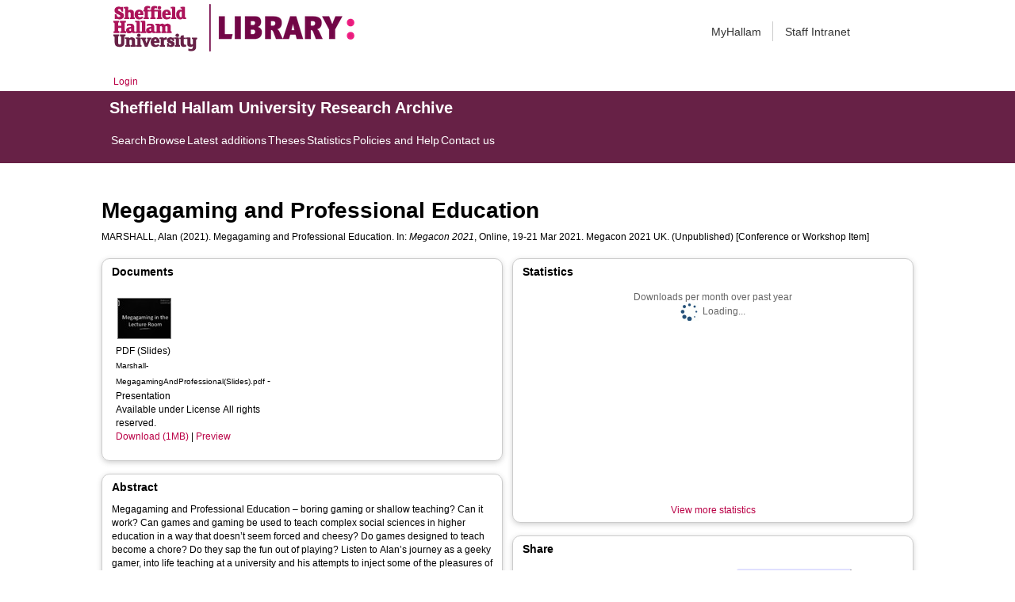

--- FILE ---
content_type: text/html; charset=utf-8
request_url: https://shura.shu.ac.uk/31792/
body_size: 44517
content:
<!DOCTYPE html>
<html xmlns="http://www.w3.org/1999/xhtml">
  <head>
    <meta http-equiv="X-UA-Compatible" content="IE=edge" /> 
    <title> Megagaming and Professional Education  - Sheffield Hallam University Research Archive</title>
    <!-- Sheffield Hallam styles -->
    <style media="screen" type="text/css">@import url(/style/shu.css);</style>
    <link href="/images/favicon.ico" rel="icon" type="image/x-icon" />
    <link href="/images/favicon.ico" rel="shortcut icon" type="image/x-icon" />
    <link href="https://shura.shu.ac.uk/" rel="Top" />
    <link href="https://shura.shu.ac.uk/cgi/search" rel="Search" />
    <style>
      #drs2008 {
        display: none;
      }
    </style>
    <script src="//ajax.googleapis.com/ajax/libs/jquery/1.11.1/jquery.min.js">// <!-- No script --></script>
    <meta name="eprints.eprintid" content="31792" />
<meta name="eprints.rev_number" content="15" />
<meta name="eprints.eprint_status" content="archive" />
<meta name="eprints.userid" content="14529" />
<meta name="eprints.dir" content="disk0/00/03/17/92" />
<meta name="eprints.datestamp" content="2023-08-07 14:33:48" />
<meta name="eprints.lastmod" content="2025-01-07 18:18:40" />
<meta name="eprints.status_changed" content="2023-08-07 14:33:48" />
<meta name="eprints.type" content="conference_item" />
<meta name="eprints.metadata_visibility" content="show" />
<meta name="eprints.sword_depositor" content="14529" />
<meta name="eprints.creators_name" content="Marshall, Alan" />
<meta name="eprints.creators_id" content="Alan.Marshall@shu.ac.uk" />
<meta name="eprints.creators_affiliation" content="Sheffield Hallam University" />
<meta name="eprints.title" content="Megagaming and Professional Education" />
<meta name="eprints.ispublished" content="unpub" />
<meta name="eprints.keywords" content="wargaming; megagaming; simulation; education" />
<meta name="eprints.abstract" content="Megagaming and Professional Education – boring gaming or shallow teaching? Can it work?

Can games and gaming be used to teach complex social sciences in higher education in a way that doesn’t seem forced and cheesy? Do games designed to teach become a chore? Do they sap the fun out of playing? Listen to Alan’s journey as a geeky gamer, into life teaching at a university and his attempts to inject some of the pleasures of gaming into teaching students why people can make mistakes when working with vulnerable people." />
<meta name="eprints.date" content="2021-03-20" />
<meta name="eprints.date_type" content="completed" />
<meta name="eprints.publisher" content="Megacon 2021 UK" />
<meta name="eprints.collections" content="research" />
<meta name="eprints.creators_browse_id" content="1351" />
<meta name="eprints.creators_browse_name" content="MARSHALL, Alan" />
<meta name="eprints.internal_creators_name" content="Marshall, Alan" />
<meta name="eprints.internal_creators_id" content="Alan.Marshall@shu.ac.uk" />
<meta name="eprints.internal_creators_affiliation" content="Sheffield Hallam University" />
<meta name="eprints.full_text_status" content="public" />
<meta name="eprints.pres_type" content="keynote" />
<meta name="eprints.event_title" content="Megacon 2021" />
<meta name="eprints.event_location" content="Online" />
<meta name="eprints.event_dates" content="19-21 Mar 2021" />
<meta name="eprints.event_type" content="conference" />
<meta name="eprints.refereed" content="FALSE" />
<meta name="eprints.coversheets_dirty" content="FALSE" />
<meta name="eprints.dates_date" content="2021-03-20" />
<meta name="eprints.dates_date_type" content="completed" />
<meta name="eprints.hoa_compliant" content="304" />
<meta name="eprints.hoa_date_pub" content="2021-03-20" />
<meta name="eprints.hoa_exclude" content="FALSE" />
<meta name="eprints.citation" content="  MARSHALL, Alan  (2021).  Megagaming and Professional Education.   In: Megacon 2021, Online, 19-21 Mar 2021. Megacon 2021 UK.    (Unpublished)  [Conference or Workshop Item] " />
<meta name="eprints.document_url" content="https://shura.shu.ac.uk/31792/2/Marshall-MegagamingAndProfessional%28Slides%29.pdf" />
<link href="http://purl.org/DC/elements/1.0/" rel="schema.DC" />
<meta name="DC.relation" content="https://shura.shu.ac.uk/31792/" />
<meta name="DC.title" content="Megagaming and Professional Education" />
<meta name="DC.creator" content="Marshall, Alan" />
<meta name="DC.description" content="Megagaming and Professional Education – boring gaming or shallow teaching? Can it work?

Can games and gaming be used to teach complex social sciences in higher education in a way that doesn’t seem forced and cheesy? Do games designed to teach become a chore? Do they sap the fun out of playing? Listen to Alan’s journey as a geeky gamer, into life teaching at a university and his attempts to inject some of the pleasures of gaming into teaching students why people can make mistakes when working with vulnerable people." />
<meta name="DC.publisher" content="Megacon 2021 UK" />
<meta name="DC.date" content="2021-03-20" />
<meta name="DC.type" content="Conference or Workshop Item" />
<meta name="DC.type" content="NonPeerReviewed" />
<meta name="DC.format" content="application/pdf" />
<meta name="DC.language" content="en" />
<meta name="DC.rights" content="arr" />
<meta name="DC.identifier" content="https://shura.shu.ac.uk/31792/2/Marshall-MegagamingAndProfessional%28Slides%29.pdf" />
<meta name="DC.identifier" content="  MARSHALL, Alan  (2021).  Megagaming and Professional Education.   In: Megacon 2021, Online, 19-21 Mar 2021. Megacon 2021 UK.    (Unpublished)  [Conference or Workshop Item] " />
<!-- Highwire Press meta tags -->
<meta name="citation_title" content="Megagaming and Professional Education" />
<meta name="citation_author" content="Marshall, Alan" />
<meta name="citation_online_date" content="2023/08/07" />
<meta name="citation_conference_title" content="Megacon 2021" />
<meta name="citation_pdf_url" content="https://shura.shu.ac.uk/31792/2/Marshall-MegagamingAndProfessional%28Slides%29.pdf" />
<meta name="citation_date" content="2023/08/07" />
<meta name="citation_publisher" content="Megacon 2021 UK" />
<meta name="citation_abstract" content="Megagaming and Professional Education – boring gaming or shallow teaching? Can it work?

Can games and gaming be used to teach complex social sciences in higher education in a way that doesn’t seem forced and cheesy? Do games designed to teach become a chore? Do they sap the fun out of playing? Listen to Alan’s journey as a geeky gamer, into life teaching at a university and his attempts to inject some of the pleasures of gaming into teaching students why people can make mistakes when working with vulnerable people." />
<meta name="citation_language" content="en" />
<meta name="citation_keywords" content="wargaming; megagaming; simulation; education" />
<!-- PRISM meta tags -->
<link href="https://www.w3.org/submissions/2020/SUBM-prism-20200910/" rel="schema.prism" />
<meta name="prism.dateReceived" content="2023-08-07T14:33:48" />
<meta name="prism.modificationDate" content="2025-01-07T18:18:40" />
<meta name="prism.event" content="Megacon 2021" />
<meta name="prism.keyword" content="wargaming" />
<meta name="prism.keyword" content="megagaming" />
<meta name="prism.keyword" content="simulation" />
<meta name="prism.keyword" content="education" />
<link href="https://shura.shu.ac.uk/31792/" rel="canonical" />
<link href="https://shura.shu.ac.uk/cgi/export/eprint/31792/RIOXX2/shu-eprint-31792.xml" type="text/xml; charset=utf-8" rel="alternate" title="RIOXX2 XML" />
<link href="https://shura.shu.ac.uk/cgi/export/eprint/31792/RDFN3/shu-eprint-31792.n3" type="text/n3" rel="alternate" title="RDF+N3" />
<link href="https://shura.shu.ac.uk/cgi/export/eprint/31792/MODS/shu-eprint-31792.xml" type="text/xml; charset=utf-8" rel="alternate" title="MODS" />
<link href="https://shura.shu.ac.uk/cgi/export/eprint/31792/Atom/shu-eprint-31792.xml" type="application/atom+xml;charset=utf-8" rel="alternate" title="Atom" />
<link href="https://shura.shu.ac.uk/cgi/export/eprint/31792/JSON/shu-eprint-31792.js" type="application/json; charset=utf-8" rel="alternate" title="JSON" />
<link href="https://shura.shu.ac.uk/cgi/export/eprint/31792/RDFXML/shu-eprint-31792.rdf" type="application/rdf+xml" rel="alternate" title="RDF+XML" />
<link href="https://shura.shu.ac.uk/cgi/export/eprint/31792/EndNote/shu-eprint-31792.enw" type="text/plain; charset=utf-8" rel="alternate" title="EndNote" />
<link href="https://shura.shu.ac.uk/cgi/export/eprint/31792/XML/shu-eprint-31792.xml" type="application/vnd.eprints.data+xml; charset=utf-8" rel="alternate" title="EP3 XML" />
<link href="https://shura.shu.ac.uk/cgi/export/eprint/31792/RefWorks/shu-eprint-31792.ref" type="text/plain" rel="alternate" title="RefWorks" />
<link href="https://shura.shu.ac.uk/cgi/export/eprint/31792/Simple/shu-eprint-31792.txt" type="text/plain; charset=utf-8" rel="alternate" title="Simple Metadata" />
<link href="https://shura.shu.ac.uk/cgi/export/eprint/31792/BibTeX/shu-eprint-31792.bib" type="text/plain; charset=utf-8" rel="alternate" title="BibTeX" />
<link href="https://shura.shu.ac.uk/cgi/export/eprint/31792/HTML/shu-eprint-31792.html" type="text/html; charset=utf-8" rel="alternate" title="HTML Citation" />
<link href="https://shura.shu.ac.uk/cgi/export/eprint/31792/RDFNT/shu-eprint-31792.nt" type="text/plain" rel="alternate" title="RDF+N-Triples" />
<link href="https://shura.shu.ac.uk/cgi/export/eprint/31792/ContextObject/shu-eprint-31792.xml" type="text/xml; charset=utf-8" rel="alternate" title="OpenURL ContextObject" />
<link href="https://shura.shu.ac.uk/cgi/export/eprint/31792/RIS/shu-eprint-31792.ris" type="text/plain" rel="alternate" title="Reference Manager" />
<link href="https://shura.shu.ac.uk/cgi/export/eprint/31792/DIDL/shu-eprint-31792.xml" type="text/xml; charset=utf-8" rel="alternate" title="MPEG-21 DIDL" />
<link href="https://shura.shu.ac.uk/cgi/export/eprint/31792/Text/shu-eprint-31792.txt" type="text/plain; charset=utf-8" rel="alternate" title="ASCII Citation" />
<link href="https://shura.shu.ac.uk/cgi/export/eprint/31792/Refer/shu-eprint-31792.refer" type="text/plain" rel="alternate" title="Refer" />
<link href="https://shura.shu.ac.uk/cgi/export/eprint/31792/CSV/shu-eprint-31792.csv" type="text/csv; charset=utf-8" rel="alternate" title="Multiline CSV" />
<link href="https://shura.shu.ac.uk/cgi/export/eprint/31792/METS/shu-eprint-31792.xml" type="text/xml; charset=utf-8" rel="alternate" title="METS" />
<link href="https://shura.shu.ac.uk/cgi/export/eprint/31792/COinS/shu-eprint-31792.txt" type="text/plain; charset=utf-8" rel="alternate" title="OpenURL ContextObject in Span" />
<link href="https://shura.shu.ac.uk/cgi/export/eprint/31792/DC/shu-eprint-31792.txt" type="text/plain; charset=utf-8" rel="alternate" title="Dublin Core" />
<link rel="Top" href="https://shura.shu.ac.uk/" />
    <link rel="Sword" href="https://shura.shu.ac.uk/sword-app/servicedocument" />
    <link rel="SwordDeposit" href="https://shura.shu.ac.uk/id/contents" />
    <link rel="Search" type="text/html" href="https://shura.shu.ac.uk/cgi/search" />
    <link rel="Search" type="application/opensearchdescription+xml" title="Sheffield Hallam University Research Archive" href="https://shura.shu.ac.uk/cgi/opensearchdescription" />
    <script type="text/javascript">
// <![CDATA[
var eprints_http_root = "https://shura.shu.ac.uk";
var eprints_http_cgiroot = "https://shura.shu.ac.uk/cgi";
var eprints_oai_archive_id = "shura.shu.ac.uk";
var eprints_logged_in = false;
var eprints_logged_in_userid = 0; 
var eprints_logged_in_username = ""; 
var eprints_logged_in_usertype = ""; 
var eprints_lang_id = "en";
// ]]></script>
    <style type="text/css">.ep_logged_in { display: none }</style>
    <link rel="stylesheet" type="text/css" href="/style/auto-3.4.5.css?1760102156" />
    <script src="/javascript/auto-3.4.5.js?1763389928" type="text/javascript">
//padder
</script>
    <!--[if lte IE 6]>
        <link rel="stylesheet" type="text/css" href="/style/ie6.css" />
   <![endif]-->
    <meta content="EPrints 3.4.5" name="Generator" />
    <meta content="text/html; charset=UTF-8" http-equiv="Content-Type" />
    <meta content="en" http-equiv="Content-Language" />
    
<!-- google charts -->
<script type="text/javascript" src="https://www.google.com/jsapi">// <!-- No script --></script>
<script type="text/javascript">
        google.load("visualization", "1", {packages:["corechart", "geochart"]});
</script>

  </head>
  <body class="s-lg-guide-body">
    
   <!-- <div id="container">-->
	<div class="navbar navbar-default navbar-static-top" role="navigation">

      <div class="container">
        <div class="navbar-header">
          <button type="button" class="navbar-toggle" data-toggle="collapse" data-target=".navbar-collapse">
            <span class="sr-only">Toggle navigation</span>
            <span class="icon-bar"></span>
            <span class="icon-bar"></span>
            <span class="icon-bar"></span>
          </button>
          <span class="navbar-brand"><a href="/"><img src="/images/Library_Online_213x60px-01.png" class="img-responsive" alt="Sheffield Hallam University logo" /></a></span>
          <span class="navbar-brand"><a href="https://libguides.shu.ac.uk/pages/library"><img src="/images/Library_logo_at_60_.png" class="img-responsive" alt="Hallam Library logo" /></a></span>
        </div>
        <div class="navbar-collapse collapse">
          <ul class="nav navbar-nav navbar-right">
          <li><a href="https://www.shu.ac.uk/myhallam"> MyHallam</a></li>
          <li><a href="https://sheffieldhallam.sharepoint.com/sites/staffhome"> Staff Intranet</a></li>        
          </ul>
        </div> 
      </div>
</div>

<div id="toolbar" class="container"><ul class="ep_tm_key_tools" id="ep_tm_menu_tools"><li class="ep_tm_key_tools_item"><a class="ep_tm_key_tools_item_link" href="/cgi/users/home">Login</a></li></ul></div>

 <div class="container"></div>
<div class="banner">
<div id="s-lg-tabs-container" class="container s-lib-side-borders">
     <div id="guide-title" class="title">
       <a href="/"><h3>Sheffield Hallam University Research Archive</h3></a>
     </div>    
     <div id="s-lg-guide-tabs" class="tabs" role="navigation" aria-label="Guide Pages">
        <ul class="nav-tabs">
            <li class="active dropdown clearfix">
                <a title="" class="s-lg-tab-top-link active pull-left" href="https://shura.shu.ac.uk/cgi/search/advanced">
                    <span>Search</span>
                </a>
	    </li>
	    <li class="active dropdown clearfix">
                <a title="" class="s-lg-tab-top-link active pull-left" href="https://shura.shu.ac.uk/browse.html">
                    <span>Browse</span>
                </a>
	    </li>
	    <li class="active dropdown clearfix">
                <a title="" class="s-lg-tab-top-link active pull-left" href="https://shura.shu.ac.uk/cgi/latest_tool">
                    <span>Latest additions</span>
                </a>
            </li>
	    <li class="active dropdown clearfix">
		    <a title="" class="s-lg-tab-top-link active pull-left" href="https://shura.shu.ac.uk/view/types/thesis/">
                    <span>Theses</span>
                </a>
            </li>
            <li class="active dropdown clearfix">
                <a title="" class="s-lg-tab-top-link active pull-left" href="https://shura.shu.ac.uk/cgi/stats/report">
                    <span>Statistics</span>
                </a>
            </li>
	    <li class="active dropdown clearfix">
		    <a title="" class="s-lg-tab-top-link active pull-left" href="https://shura.shu.ac.uk/page/information">
                    <span>Policies and Help</span>
                </a>
       	    </li>
	    <li class="active dropdown clearfix">
		    <a title="" class="s-lg-tab-top-link active pull-left" href="https://shura.shu.ac.uk/page/contact">
                    <span>Contact us</span>
                </a>
       	    </li>
        </ul>
    </div>
</div>
</div>

<!--      <div id="sidebar" class="ep_noprint">
        <ul>
          <li><a href="{$config{https_url}}/" title="">SHURA home</a></li>
          <li><a href="{$config{https_url}}/browse.html" title="">Browse</a></li>
          <li><a href="{$config{https_cgiurl}}/search/advanced" title="">Search</a></li>
          <li><a href="{$config{https_cgiurl}}/latest_tool" title="">Recent items</a></li>
<li><a href="{$config{https_cgiurl}}/search/archive/advanced?screen=Search&amp;dataset=archive&amp;_action_search=Search&amp;documents_merge=ALL&amp;documents=&amp;title_merge=ALL&amp;title=&amp;creators_name_merge=ALL&amp;creators_name=&amp;abstract_merge=ALL&amp;abstract=&amp;date=&amp;keywords_merge=ALL&amp;keywords=&amp;divisions_merge=ANY&amp;departments_merge=ANY&amp;type=thesis&amp;editors_name_merge=ALL&amp;editors_name=&amp;refereed=EITHER&amp;publication_merge=ALL&amp;publication=&amp;datestamp=&amp;satisfyall=ALL&amp;order=-date%2Fcreators_name%2Ftitle" title="">Theses</a></li>
          <li><a href="{$config{https_cgiurl}}/stats/report" title="">Statistics</a></li>
          <li><a href="{$config{https_url}}/resmetrics.html" title="">Research metrics</a></li>
          <li><a href="{$config{https_url}}/add.html" title="">Add your research</a></li>
          <li><a href="{$config{https_url}}/information.html" title="">About SHURA</a></li>
          <li><a href="https://shurda.shu.ac.uk/" target="_new" title="">Research Data Archive</a></li>
          <li><a href="https://www.shu.ac.uk/research/" title="" target="_blank">Research at SHU</a></li>
	  <li><a href="https://blogs.shu.ac.uk/libraryresearchsupport/?doing_wp_cron=1517233543.7457499504089355468750" title="" target="_blank">Library Research Support</a></li>
          <li><a href="{$config{https_url}}/contact.html" title="">Contact us</a></li>
        </ul>
      </div> -->

      <div id="main">
        <!--<epc:pin ref="toolbar"/>-->
        <h1>

Megagaming and Professional Education

</h1>
        <div class="ep_summary_content"><div class="ep_summary_content_top"><div class="ep_summary_box ep_plugin_summary_box_tools" id="ep_summary_box_1"><div class="ep_summary_box_title"><div class="ep_no_js">Tools</div><div class="ep_only_js" id="ep_summary_box_1_colbar" style="display: none"><a class="ep_box_collapse_link" href="#" onclick="EPJS_blur(event); EPJS_toggleSlideScroll('ep_summary_box_1_content',true,'ep_summary_box_1');EPJS_toggle('ep_summary_box_1_colbar',true);EPJS_toggle('ep_summary_box_1_bar',false);return false"><img src="/style/images/minus.png" border="0" alt="-" /> Tools</a></div><div class="ep_only_js" id="ep_summary_box_1_bar"><a class="ep_box_collapse_link" href="#" onclick="EPJS_blur(event); EPJS_toggleSlideScroll('ep_summary_box_1_content',false,'ep_summary_box_1');EPJS_toggle('ep_summary_box_1_colbar',false);EPJS_toggle('ep_summary_box_1_bar',true);return false"><img src="/style/images/plus.png" border="0" alt="+" /> Tools</a></div></div><div class="ep_summary_box_body" id="ep_summary_box_1_content" style="display: none"><div id="ep_summary_box_1_content_inner"><div class="ep_block" style="margin-bottom: 1em"><form accept-charset="utf-8" action="https://shura.shu.ac.uk/cgi/export_redirect" method="get">
  <input value="31792" name="eprintid" type="hidden" id="eprintid" />
  <select name="format" aria-labelledby="box_tools_export_button">
    <option value="RIOXX2">RIOXX2 XML</option>
    <option value="RDFN3">RDF+N3</option>
    <option value="MODS">MODS</option>
    <option value="Atom">Atom</option>
    <option value="JSON">JSON</option>
    <option value="RDFXML">RDF+XML</option>
    <option value="EndNote">EndNote</option>
    <option value="XML">EP3 XML</option>
    <option value="RefWorks">RefWorks</option>
    <option value="Simple">Simple Metadata</option>
    <option value="BibTeX">BibTeX</option>
    <option value="HTML">HTML Citation</option>
    <option value="RDFNT">RDF+N-Triples</option>
    <option value="ContextObject">OpenURL ContextObject</option>
    <option value="RIS">Reference Manager</option>
    <option value="DIDL">MPEG-21 DIDL</option>
    <option value="Text">ASCII Citation</option>
    <option value="Refer">Refer</option>
    <option value="CSV">Multiline CSV</option>
    <option value="METS">METS</option>
    <option value="COinS">OpenURL ContextObject in Span</option>
    <option value="DC">Dublin Core</option>
  </select>
  <input class="ep_form_action_button" value="Export" type="submit" id="box_tools_export_button" />
</form></div><div class="addtoany_share_buttons"><a href="https://www.addtoany.com/share?linkurl=https://shura.shu.ac.uk/id/eprint/31792&amp;title=Megagaming and Professional Education" target="_blank"><img class="ep_form_action_button" src="/images/shareicon/a2a.svg" alt="Add to Any" /></a><a href="https://www.addtoany.com/add_to/twitter?linkurl=https://shura.shu.ac.uk/id/eprint/31792&amp;linkname=Megagaming and Professional Education" target="_blank"><img class="ep_form_action_button" src="/images/shareicon/twitter.svg" alt="Add to Twitter" /></a><a href="https://www.addtoany.com/add_to/facebook?linkurl=https://shura.shu.ac.uk/id/eprint/31792&amp;linkname=Megagaming and Professional Education" target="_blank"><img class="ep_form_action_button" src="/images/shareicon/facebook.svg" alt="Add to Facebook" /></a><a href="https://www.addtoany.com/add_to/linkedin?linkurl=https://shura.shu.ac.uk/id/eprint/31792&amp;linkname=Megagaming and Professional Education" target="_blank"><img class="ep_form_action_button" src="/images/shareicon/linkedin.svg" alt="Add to Linkedin" /></a><a href="https://www.addtoany.com/add_to/pinterest?linkurl=https://shura.shu.ac.uk/id/eprint/31792&amp;linkname=Megagaming and Professional Education" target="_blank"><img class="ep_form_action_button" src="/images/shareicon/pinterest.svg" alt="Add to Pinterest" /></a><a href="https://www.addtoany.com/add_to/email?linkurl=https://shura.shu.ac.uk/id/eprint/31792&amp;linkname=Megagaming and Professional Education" target="_blank"><img class="ep_form_action_button" src="/images/shareicon/email.svg" alt="Add to Email" /></a></div></div></div></div></div><div class="ep_summary_content_left"></div><div class="ep_summary_content_right"></div><div class="ep_summary_content_main">

  <p style="margin-bottom: 1em">
    


    <span class="person_name">MARSHALL, Alan</span>
  

(2021).


    Megagaming and Professional Education.
  


    In: <em>Megacon 2021</em>, Online, 19-21 Mar 2021.
    Megacon 2021 UK.
  


   (Unpublished)


[Conference or Workshop Item]


  </p>
  
<div class="ep_panel_container ep_panel_container_eprint ep_panel_set_eprint_31792" id="ep_panel_set_eprint_31792"><ul aria-label="Tabbed Panels" class="ep_panel_buttons" id="ep_panel_set_eprint_31792_buttons" role="tablist"><li onfocusin="ep_open_panel(event, 'ep_panel_set_eprint_31792', 'docs')" class="ep_panel_links ep_panel_set_eprint_31792_links" id="ep_panel_set_eprint_31792_links_docs" tabindex="-100" role="tab" aria-controls="docs">Documents</li><li onfocusin="ep_open_panel(event, 'ep_panel_set_eprint_31792', 'abstract')" class="ep_panel_links ep_panel_set_eprint_31792_links" id="ep_panel_set_eprint_31792_links_abstract" tabindex="-101" role="tab" aria-controls="abstract">Abstract</li><li onfocusin="ep_open_panel(event, 'ep_panel_set_eprint_31792', 'metadata_headings')" class="ep_panel_links ep_panel_set_eprint_31792_links" id="ep_panel_set_eprint_31792_links_metadata_headings" tabindex="-102" role="tab" aria-controls="metadata_headings">More Information</li><li onfocusin="ep_open_panel(event, 'ep_panel_set_eprint_31792', 'stats')" class="ep_panel_links ep_panel_set_eprint_31792_links" id="ep_panel_set_eprint_31792_links_stats" tabindex="-103" role="tab" aria-controls="stats">Statistics</li><li onfocusin="ep_open_panel(event, 'ep_panel_set_eprint_31792', 'export_raw')" class="ep_panel_links ep_panel_set_eprint_31792_links" id="ep_panel_set_eprint_31792_links_export_raw" tabindex="-104" role="tab" aria-controls="export_raw">Share</li><li class="ep_panel_links ep_panel_nav ep_panel_last ep_panel_set_eprint_31792_last" id="ep_panel_set_eprint_31792_prev" onclick="ep_open_panel_number(event, 'ep_panel_set_eprint_31792', 5)">&gt;&gt;</li><li class="ep_panel_links ep_panel_nav ep_panel_next ep_panel_set_eprint_31792_next" id="ep_panel_set_eprint_31792_next" onclick="ep_open_next_panel(event, 'ep_panel_set_eprint_31792', 0)">&gt;</li><li class="ep_panel_links ep_panel_nav ep_panel_prev ep_panel_set_eprint_31792_prev" id="ep_panel_set_eprint_31792_prev" onclick="ep_open_prev_panel(event, 'ep_panel_set_eprint_31792', 0)">&lt;</li><li class="ep_panel_links ep_panel_nav ep_panel_first ep_panel_set_eprint_31792_first" id="ep_panel_set_eprint_31792_prev" onclick="ep_open_panel_number(event, 'ep_panel_set_eprint_31792', 1)">&lt;&lt;</li></ul><div class="ep_panel_controls" id="ep_panel_set_eprint_31792_controls"><a class="ep_panel_controls_open" id="ep_panel_set_eprint_31792_controls_open" onclick="ep_open_panel_all('ep_panel_set_eprint_31792');">[+]</a><a class="ep_panel_controls_close" id="ep_panel_set_eprint_31792_controls_close" onclick="ep_close_panel_all('ep_panel_set_eprint_31792');">[-]</a></div><div class="ep_panels" id="ep_panel_set_eprint_31792_panels" number_of_panels="5"><div class="ep_panel_wrapper" id="docs" role="tabpanel" ep_tile_order="0" aria-labelledby="ep_panel_set_eprint_31792_links_docs" ep_panel_order="0">

<div class="ep_panel_content" id="ep_panel_ep_panel_set_eprint_31792__docs">
  <div class="ep_panel_title ep_panel_simple_title" id="ep_panel_set_eprint_31792__docs_title">Documents</div>
  <div class="ep_panel_body" id="ep_panel_set_eprint_31792__docs_content">
    <div id="ep_panel_set_eprint_31792__docs_content_inner">         
      <div class="ep_panel_container ep_panel_container_document ep_panel_set_docs_31792" id="ep_panel_set_docs_31792"><ul aria-label="Tabbed Panels" class="ep_panel_buttons" id="ep_panel_set_docs_31792_buttons" role="tablist"><li onfocusin="ep_open_panel(event, 'ep_panel_set_docs_31792', 'panel_1')" class="ep_panel_links ep_panel_set_docs_31792_links" id="ep_panel_set_docs_31792_links_panel_1" tabindex="-100" role="tab" aria-controls="panel_1">31792:620319</li></ul><div class="ep_panel_controls" id="ep_panel_set_docs_31792_controls"><a class="ep_panel_controls_open" id="ep_panel_set_docs_31792_controls_open" onclick="ep_open_panel_all('ep_panel_set_docs_31792');">[+]</a><a class="ep_panel_controls_close" id="ep_panel_set_docs_31792_controls_close" onclick="ep_close_panel_all('ep_panel_set_docs_31792');">[-]</a></div><div class="ep_panels" id="ep_panel_set_docs_31792_panels" number_of_panels="1"><div class="ep_panel_wrapper" id="panel_1" role="tabpanel" ep_tile_order="0" aria-labelledby="ep_panel_set_docs_31792_links_panel_1" ep_panel_order="0">

<div class="ep_panel_content" id="ep_panel_ep_panel_set_docs_31792__panel_1">
  <div class="ep_panel_title ep_panel_simple_title" id="ep_panel_set_docs_31792__panel_1_title">31792:620319</div>
  <div class="ep_panel_body" id="ep_panel_set_docs_31792__panel_1_content">
    <div id="ep_panel_set_docs_31792__panel_1_content_inner">         
      

            <div class="summary_page_doc_icon"><a class="ep_document_link" href="https://shura.shu.ac.uk/31792/2/Marshall-MegagamingAndProfessional%28Slides%29.pdf" onfocus="EPJS_ShowPreview( event, 'doc_preview_620319', 'right' );" onblur="EPJS_HidePreview( event, 'doc_preview_620319', 'right' );" onmouseover="EPJS_ShowPreview( event, 'doc_preview_620319', 'right' );" onmouseout="EPJS_HidePreview( event, 'doc_preview_620319', 'right' );"><img class="ep_doc_icon" src="https://shura.shu.ac.uk/31792/2.hassmallThumbnailVersion/Marshall-MegagamingAndProfessional%28Slides%29.pdf" border="0" alt="[thumbnail of Slides]" /></a><div class="ep_preview" id="doc_preview_620319"><div><div><span><img class="ep_preview_image" src="https://shura.shu.ac.uk/31792/2.haspreviewThumbnailVersion/Marshall-MegagamingAndProfessional%28Slides%29.pdf" border="0" alt="" id="doc_preview_620319_img" /><div class="ep_preview_title">Preview</div></span></div></div></div></div>
            <div class="summary_page_doc_info">

              <div class="ep_document_citation_wrapper">

<!-- document citation -->


<span class="ep_document_citation">
<span class="document_format">PDF (Slides)</span>
<br /><span class="document_filename">Marshall-MegagamingAndProfessional(Slides).pdf</span>
 - Presentation


  <br />Available under License All rights reserved.

</span>

</div><br />

              <a href="https://shura.shu.ac.uk/31792/2/Marshall-MegagamingAndProfessional%28Slides%29.pdf" class="ep_document_link">Download (1MB)</a>
              
			  
			  | <a href="https://shura.shu.ac.uk/31792/2.haslightboxThumbnailVersion/Marshall-MegagamingAndProfessional%28Slides%29.pdf" rel="lightbox[docs] nofollow">Preview</a>
			  
			  

<!-- not in use
              <epc:if test="!$item.is_public() and $item.contact_email().is_set()">
                | <a href="{$config{http_cgiurl}}/request_doc?docid={$item{docid}"><epc:phrase ref="request:button" /></a>
              </epc:if>
              <ul>
              <epc:foreach expr="$item.related_objects('http://eprints.org/relation/hasVersion')" iterator="rel">
                <epc:if test="$rel{relation_type}!='http://eprints.org/relation/isVolatileVersionOf'">
                  <li><epc:print expr="$rel.citation_link('default')" /></li>
                </epc:if>
              </epc:foreach>
              </ul>
-->
            </div>

    </div>
  </div>
</div>
</div></div><script type="text/javascript">
// <![CDATA[
ep_panel_init('panel_1', 'as_tiles', 'ep_panel_set_docs_31792');
// ]]></script></div>
    </div>
  </div>
</div>
</div><div class="ep_panel_wrapper" id="abstract" role="tabpanel" ep_tile_order="1" aria-labelledby="ep_panel_set_eprint_31792_links_abstract" ep_panel_order="1">

<div class="ep_panel_content" id="ep_panel_ep_panel_set_eprint_31792__abstract">
<div class="ep_panel_title ep_panel_simple_title" id="ep_panel_set_eprint_31792__abstract_title">Abstract</div>
  <div class="ep_panel_body" id="ep_panel_set_eprint_31792__abstract_content">
    <div id="ep_panel_set_eprint_31792__abstract_content_inner">         
      
        
          <div class="ep_panel_table_cell">Megagaming and Professional Education – boring gaming or shallow teaching? Can it work?

Can games and gaming be used to teach complex social sciences in higher education in a way that doesn’t seem forced and cheesy? Do games designed to teach become a chore? Do they sap the fun out of playing? Listen to Alan’s journey as a geeky gamer, into life teaching at a university and his attempts to inject some of the pleasures of gaming into teaching students why people can make mistakes when working with vulnerable people.</div>
        
      
    </div>
  </div>
</div>
</div><div class="ep_panel_wrapper" id="metadata_headings" role="tabpanel" ep_tile_order="2" aria-labelledby="ep_panel_set_eprint_31792_links_metadata_headings" ep_panel_order="2">

<div class="ep_panel_content" id="ep_panel_ep_panel_set_eprint_31792__metadata_headings">
<div class="ep_panel_title" id="ep_panel_set_eprint_31792__metadata_headings_title">More Information</div>
  <div class="ep_panel_body" id="ep_panel_set_eprint_31792__metadata_headings_content">
    <div id="ep_panel_set_eprint_31792__metadata_headings_content_inner">         
      <div class="ep_panel_table">
<div class="ep_panel_eprint_dynamic_data">
        
</div>
<div class="ep_panel_eprint_data">
        
</div>
<div class="ep_panel_eprint_dynamic_data">
        
</div>
<div class="ep_panel_eprint_metadata">
	
          
        
          
        
          
        
          
        
          
        
          
        
          
        
          
        
          
        
          
            <div class="ep_panel_table_row ep_panel_table_row_keywords">
              
              <div class="ep_panel_table_header">Uncontrolled Keywords:</div>
              <div class="ep_panel_table_cell">wargaming; megagaming; simulation; education</div>
              
            </div>
          
        
          
        
          
        
          
        
          
        
          
            <div class="ep_panel_table_row ep_panel_table_row_event_location">
              
              <div class="ep_panel_table_header">Event Location:</div>
              <div class="ep_panel_table_cell">Online</div>
              
            </div>
          
        
          
        
          
        
</div>

<!--<div class="ep_panel_{$dataset}_metadata">
        <epc:foreach expr="$data{more_info}" iterator="fieldname">
          <epc:if test="is_set($item.property($fieldname))">
            <div class="ep_panel_table_row ep_panel_table_row_{$fieldname}">
            <epc:if test="{$dataset}_fieldname_{$fieldname} = 'event_location'"> 
		<epc:if test="$item.property($fieldname) = 'artefact' or $item.property($fieldname) = 'exhibition' or $item.property($fieldname) = 'performance' or $item.property($fieldname) = 'image' or $item.property($fieldname) = 'audio' or $item.property($fieldname) = 'video'" >
                     <div class="ep_panel_table_header"><epc:phrase ref="{$dataset}_fieldname_{$fieldname}" />:</div>
                     <div class="ep_panel_table_cell"><epc:print expr="$item.property($fieldname)" /></div>
                </epc:if>
	    </epc:if>
            <epc:if  test="{$dataset}_fieldname_{$fieldname} != 'event_location'">
                <div class="ep_panel_table_header"><epc:phrase ref="{$dataset}_fieldname_{$fieldname}" />:</div>
                <div class="ep_panel_table_cell"><epc:print expr="$item.property($fieldname)" /></div>
            </epc:if>
            </div>
          </epc:if>
        </epc:foreach>
</div>-->

<div class="ep_panel_eprint_metadata">
        
        <p class="ep_panel_metadata_heading"><b>Identifiers</b></p>
        
          
        
 
  
            
                  
                    
                  
            
          



</div>

<!--<div class="ep_panel_{$dataset}_metadata">
	<p class="ep_panel_metadata_heading"><b>Library</b></p>
	<epc:foreach expr="$data{library}" iterator="fieldname">
          <epc:if test="is_set($item.property($fieldname))">
            <div class="ep_panel_table_row ep_panel_table_row_{$fieldname}">
              <div class="ep_panel_table_header"><epc:phrase ref="{$dataset}_fieldname_{$fieldname}" />:</div>
              <div class="ep_panel_table_cell"><epc:print expr="$item.property($fieldname)" /></div>
            </div>
          </epc:if>
        </epc:foreach>
</div>-->


<div class="ep_panel_eprint_metadata">
        <p class="ep_panel_metadata_heading"><b>Library</b></p>
        
          
            <div class="ep_panel_table_row ep_panel_table_row_type">
              <div class="ep_panel_table_header">Item Type:</div>
                 
                <div class="ep_panel_table_cell">Conference or Workshop Item (Keynote)</div>
                
                
              
                
            </div>
          
        
          
            <div class="ep_panel_table_row ep_panel_table_row_sword_depositor">
              <div class="ep_panel_table_header">SWORD Depositor:</div>
                
                
              
              
   	        <div class="ep_panel_table_cell">

<a href="https://shura.shu.ac.uk/cgi/users/home?screen=User::View&amp;userid=14529"><span class="ep_name_citation"><span class="person_name">Symplectic Elements</span></span></a>

</div>
	        
            </div>
          
        
          
            <div class="ep_panel_table_row ep_panel_table_row_userid">
              <div class="ep_panel_table_header">Depositing User:</div>
                
                
              
              
   	        <div class="ep_panel_table_cell">

<a href="https://shura.shu.ac.uk/cgi/users/home?screen=User::View&amp;userid=14529"><span class="ep_name_citation"><span class="person_name">Symplectic Elements</span></span></a>

</div>
	        
            </div>
          
        
          
            <div class="ep_panel_table_row ep_panel_table_row_datestamp">
              <div class="ep_panel_table_header">Date record made live:</div>
                
                
              
              
   	        <div class="ep_panel_table_cell">07 Aug 2023 14:33</div>
	        
            </div>
          
        
          
            <div class="ep_panel_table_row ep_panel_table_row_lastmod">
              <div class="ep_panel_table_header">Last Modified:</div>
                
                
              
              
   	        <div class="ep_panel_table_cell">07 Jan 2025 18:18</div>
	        
            </div>
          
        
          
        
          
        
          
        
</div>

<div class="ep_panel_eprint_dynamic_data">
        
          <div class="ep_panel_table_row ep_panel_table_row_URI">
            <div class="ep_panel_table_header">URI:</div>
            <div class="ep_panel_table_cell"><a href="https://shura.shu.ac.uk/id/eprint/31792">https://shura.shu.ac.uk/id/eprint/31792</a></div>
          </div>
        
</div>
      </div>
    </div>
  </div>
</div>
</div><div class="ep_panel_wrapper" id="stats" role="tabpanel" ep_tile_order="3" aria-labelledby="ep_panel_set_eprint_31792_links_stats" ep_panel_order="3" ep_panel_onchange="irstats2_redraw">

<div class="ep_panel_content" id="ep_panel_ep_panel_set_eprint_31792__stats">
  <div class="ep_panel_title ep_panel_simple_title" id="ep_panel_set_eprint_31792__stats_title">Statistics</div>
  <div class="ep_panel_body" id="ep_panel_set_eprint_31792__stats_content">
    <div id="ep_panel_set_eprint_31792__stats_content_inner">         
      <div onresize="console.log('resize')">
<h3 class="irstats2_summary_page_header">Downloads</h3>
<div class="irstats2_summary_page_container">
<p>Downloads per month over past year</p>
<div id="irstats2_summary_page_downloads" class="irstats2_graph"></div>
<p style="text-align:center"><a href="#" id="irstats2_summary_page:link">View more statistics</a></p>
</div>
<script type="text/javascript">
document.observe("dom:loaded",function(){

                var irstats2_summary_page_eprintid = '31792';

                $( 'irstats2_summary_page:link' ).setAttribute( 'href', '/cgi/stats/report/eprint/' + irstats2_summary_page_eprintid );

                new EPJS_Stats_GoogleGraph ( { 'context': {
                        'range':'1y',
                        'set_name': 'eprint',
                        'set_value': irstats2_summary_page_eprintid,
                        'datatype':'downloads' },
                        'options': {
                        'container_id': 'irstats2_summary_page_downloads', 'date_resolution':'month','graph_type':'column'
                        } } );
                });

</script>
</div>
    </div>
  </div>
</div>
</div><div class="ep_panel_wrapper" id="export_raw" role="tabpanel" ep_tile_order="4" aria-labelledby="ep_panel_set_eprint_31792_links_export_raw" ep_panel_order="4">

<div class="ep_panel_content" id="ep_panel_ep_panel_set_eprint_31792__export_raw">
  <div class="ep_panel_title ep_panel_simple_title" id="ep_panel_set_eprint_31792__export_raw_title">Share</div>
  <div class="ep_panel_body" id="ep_panel_set_eprint_31792__export_raw_content">
    <div id="ep_panel_set_eprint_31792__export_raw_content_inner">         
      <div class="ep_block" style="margin-bottom: 1em"><form accept-charset="utf-8" action="https://shura.shu.ac.uk/cgi/export_redirect" method="get">
  <input value="31792" name="eprintid" type="hidden" id="eprintid" />
  <select name="format" aria-labelledby="box_tools_export_button">
    <option value="XML">EP3 XML</option>
    <option value="Text">ASCII Citation</option>
    <option value="Simple">Simple Metadata</option>
    <option value="Refer">Refer</option>
    <option value="RefWorks">RefWorks</option>
    <option value="RIS">Reference Manager</option>
    <option value="RIOXX2">RIOXX2 XML</option>
    <option value="RDFXML">RDF+XML</option>
    <option value="RDFNT">RDF+N-Triples</option>
    <option value="RDFN3">RDF+N3</option>
    <option value="MODS">MODS</option>
    <option value="METS">METS</option>
    <option value="JSON">JSON</option>
    <option value="HTML">HTML Citation</option>
    <option value="EndNote">EndNote</option>
    <option value="DIDL">MPEG-21 DIDL</option>
    <option value="DC">Dublin Core</option>
    <option value="ContextObject">OpenURL ContextObject</option>
    <option value="CSV">Multiline CSV</option>
    <option value="COinS">OpenURL ContextObject in Span</option>
    <option value="BibTeX">BibTeX</option>
    <option value="Atom">Atom</option>
  </select>
  <input class="ep_form_action_button" value="Export" type="submit" id="box_tools_export_button" />
</form></div><div class="addtoany_share_buttons"><a href="https://www.addtoany.com/share?linkurl=https://shura.shu.ac.uk/id/eprint/31792&amp;title=Megagaming and Professional Education" target="_blank"><img class="ep_form_action_button" src="/images/shareicon/a2a.svg" alt="Add to Any" /></a><a href="https://www.addtoany.com/add_to/twitter?linkurl=https://shura.shu.ac.uk/id/eprint/31792&amp;linkname=Megagaming and Professional Education" target="_blank"><img class="ep_form_action_button" src="/images/shareicon/twitter.svg" alt="Add to Twitter" /></a><a href="https://www.addtoany.com/add_to/facebook?linkurl=https://shura.shu.ac.uk/id/eprint/31792&amp;linkname=Megagaming and Professional Education" target="_blank"><img class="ep_form_action_button" src="/images/shareicon/facebook.svg" alt="Add to Facebook" /></a><a href="https://www.addtoany.com/add_to/linkedin?linkurl=https://shura.shu.ac.uk/id/eprint/31792&amp;linkname=Megagaming and Professional Education" target="_blank"><img class="ep_form_action_button" src="/images/shareicon/linkedin.svg" alt="Add to Linkedin" /></a><a href="https://www.addtoany.com/add_to/pinterest?linkurl=https://shura.shu.ac.uk/id/eprint/31792&amp;linkname=Megagaming and Professional Education" target="_blank"><img class="ep_form_action_button" src="/images/shareicon/pinterest.svg" alt="Add to Pinterest" /></a><a href="https://www.addtoany.com/add_to/email?linkurl=https://shura.shu.ac.uk/id/eprint/31792&amp;linkname=Megagaming and Professional Education" target="_blank"><img class="ep_form_action_button" src="/images/shareicon/email.svg" alt="Add to Email" /></a></div>
    </div>
  </div>
</div>
</div></div><script type="text/javascript">
// <![CDATA[
ep_panel_init('docs', 'as_tiles', 'ep_panel_set_eprint_31792');
// ]]></script></div>

  
  
  
  
    <h3>Actions (login required)</h3>
    <table class="ep_summary_page_actions ep_summary_page_actions_small">
    
      <tr>
	<td><a href="/cgi/users/home?screen=EPrint%3A%3AView&amp;eprintid=31792"><img class="ep_form_action_icon" src="/style/images/action_view.png" alt="View Item" role="button" /></a></td>
        <td>View Item</td>
      </tr>
    
    </table>
  

</div><div class="ep_summary_content_bottom"></div><div class="ep_summary_content_after"></div></div>
      </div>

<div id="footer" class="ep_noprint">
   <div id="s-lg-tabs-footer-container" class="footer-container s-lib-side-borders">
     <div class="footer-section-1">
        <h3>Sheffield Hallam University</h3>
    	<h3>City Campus, Howard Street</h3>
	<h3>Sheffield S1 1WB</h3>
     </div>
     <div class="footer-section-2">
         <h3>Sheffield Hallam University Research Archive</h3>
         <a href="mailto:shura@shu.ac.uk"><h3>Contact us: shura@shu.ac.uk</h3></a>
    </div>
    <div class="footer-section-3">
         <a href="https://www.shu.ac.uk/research/"><h3>Research at SHU</h3></a>
         <a href="https://libguides.shu.ac.uk/pages/library"><h3>SHU Library</h3></a>
    </div>
   </div>
</div>
  <!--</div> container closing div-->

<p class="footer-note">
SHURA supports <a href="http://www.openarchives.org"><abbr title="Open Archives Protocol for Metadata Harvesting v2.0">OAI 2.0</abbr></a> with a base URL of <tt>https://shura.shu.ac.uk/cgi/oai2</tt>
</p>

<script src="/javascript/sidebar_menu.js" type="text/javascript"><!-- padder --></script>


  </body>
</html>